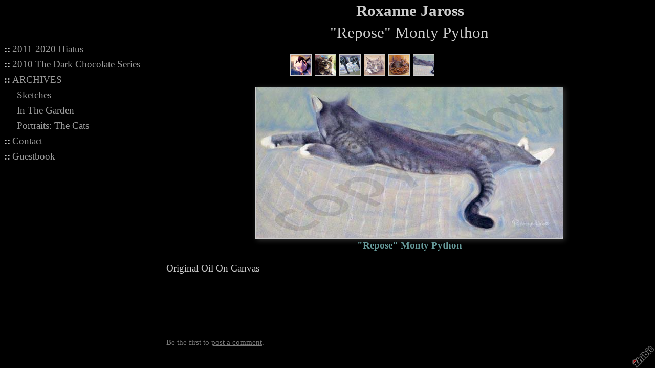

--- FILE ---
content_type: text/html;charset=utf-8
request_url: http://www.roxannejaross.com/portraits-the-cats/repose-monty-python
body_size: 2998
content:
<!DOCTYPE HTML PUBLIC "-//W3C//DTD HTML 4.01 Transitional//EN" "http://www.w3.org/TR/html4/loose.dtd"><html><head><script type="text/javascript">document.cookie="TZ="+(new Date()).getTimezoneOffset()+";path=/";if(window.screen){document.cookie="Screen="+window.screen.width+"x"+window.screen.height+";path=/";}document.cookie="PixelRatio="+((window.devicePixelRatio===undefined)?1:window.devicePixelRatio)+";path=/";</script><title>&#34;Repose&#34; Monty Python - Roxanne Jaross </title><link type="text/css" rel=stylesheet href="/res/responsive.css?v=1765039307"><link type="text/css" rel=stylesheet href="/style.css?v=1765039506"><meta http-equiv="Content-type" content="text/html; charset=UTF-8"><meta name="viewport" content="width=device-width, initial-scale=1.0"><meta name="apple-mobile-web-app-capable" content="yes"><link rel="apple-touch-icon" sizes="114x114" href="/apple-touch-icon-114x114.png"><link rel="apple-touch-icon" sizes="120x120" href="/apple-touch-icon-120x120.png"><link rel="apple-touch-icon" sizes="144x144" href="/apple-touch-icon-144x144.png"><link rel="apple-touch-icon" sizes="152x152" href="/apple-touch-icon-152x152.png"><link rel="apple-touch-icon" sizes="180x180" href="/apple-touch-icon-180x180.png"><meta name=description content="Original Oil On Canvas
"><meta property="og:description" content="Original Oil On Canvas
"><meta property="og:title" content="&#34;Repose&#34; Monty Python"><link rel="image_src" href="http://www.roxannejaross.com/image/97c62ee2-06b889e9f7-42f0c202-i-2/Repose-Monty-Python.jpg"><meta property="og:image" content="http://www.roxannejaross.com/image/97c62ee2-06b889e9f7-42f0c202-i-2/Repose-Monty-Python.jpg"><meta property="og:image:width" content="300"><meta property="og:image:height" content="225"><meta property="og:type" content="website"><meta property="og:url" content="http://www.roxannejaross.com/portraits-the-cats/repose-monty-python"><meta name=copyright content="Copyright &#169; 2026, Zhibit LLC"><meta name=keywords content="Snohomish County Arts, Drawing, art, online gallery, Visual arts, artist, United States, Everett Art, Everett, Zhibit.org, Washington, Painting"><meta http-equiv="Content-Language" content="en-US"><meta name="pinterest" content="nopin"><script type="text/javascript" src="/res/head.js?v=1765039307"></script></head><body><table id=fullbody cellspacing=0 cellpadding=0 class=Table100><tr height=0><td><noscript><div>JavaScript must be enabled for proper operation of this website</div></noscript></td></tr><tr height="100%" valign=top><td><div id="bg" class=""><div id=bg_BGX><div id=bg_Pad align=left><div class=madjust><div id="pg" class=""><div id=pg_Pad align=left><table cellspacing=0 cellpadding=0 class=Table100><tr valign=top height="100%"><td><div id="ctr" class=""><div id=ctr_Pad align=center><table cellspacing=0 cellpadding=0 class=Table100><tr valign=top height="100%"><td width="25%" class=" mhide"><div id="navcol" class=" mhide"><div id=navcol_BGX><div id=navcol_Pad align=left><div id="vmn" class=" mhide"><div id=vmn_Pad align=left><table cellspacing=2 cellpadding=1><tr valign=top><td><span class=Po_Colon>::</span></td><td><a class="Menu" href="/2011-2018-hiatus">2011-2020 Hiatus</a></td></tr><tr valign=top><td><span class=Po_Colon>::</span></td><td><a class="Menu" href="/the-dark-chocolate-series">2010 The Dark Chocolate Series</a></td></tr><tr valign=top><td><span class=Po_Colon>::</span></td><td><a class="Menu MenuExp" href="/beach-inspiration">ARCHIVES</a></td></tr><tr><td></td><td class=Po_Nest><a class="Menu" href="/sketches">Sketches</a></div></td></tr><tr><td></td><td class=Po_Nest><a class="Menu" href="/in-the-garden">In The Garden</a></div></td></tr><tr><td></td><td class=Po_Nest><a class="Menu MenuSel" href="/portraits-the-cats">Portraits: The Cats</a></div></td></tr><tr valign=top><td><span class=Po_Colon>::</span></td><td><a class="Menu" href="/contact">Contact</a></td></tr><tr valign=top><td><span class=Po_Colon>::</span></td><td><a class="Menu" href="/guestbook">Guestbook</a></td></tr></table></div></div></div></div></div></td><td width="75%" class=""><div id="body" class=""><div id=body_Pad align=left><div id="hdr" class=""><div id="hdr_Mgn"><div id=hdr_Pad align=left><div id="tb" class=""><div id=tb_Pad align=right></div></div><div id="bnr" class=" mhide monly"><div id=bnr_Pad align=center></div></div><div id="ttl" class=""><div id=ttl_Pad align=center><table width="100%" cellspacing=0 cellpadding=0><tr valign=middle><td valign=top width="1%" class="rigid monly"><img src="/res/blank.gif" width=48 height=48></td><td width="1%">&nbsp;</td><td width="100%" align=center><span class=SiteTitle><a class=Silent href="/">Roxanne Jaross </a></span></td><td width="1%">&nbsp;</td><td valign=top width="1%" class="rigid monly"><img src="/res/blank.gif" width=48 height=48 id=mobilemenutoggler onclick=toggleMobileMenu()></td></tr></table></div></div><div id="mmn" class=" mhide monly"><div id=mmn_BGX><div id=mmn_Pad align=left><table class=Como_Bar width="100%"><tr valign=top><td width="1%" class="Como_Img rigid"><img src="/res/layout/circledarrow-right.png?i*mb=cccccc" alt="" width=16 height=16></td><td colspan=2 class=Como_Big width="99%"><a class="Menu" href="/2011-2018-hiatus">2011-2020 Hiatus</a></td></tr><tr valign=top><td width="1%" class="Como_Img rigid"><img src="/res/layout/circledarrow-right.png?i*mb=cccccc" alt="" width=16 height=16></td><td colspan=2 class=Como_Big width="99%"><a class="Menu" href="/the-dark-chocolate-series">2010 The Dark Chocolate Series</a></td></tr><tr valign=top><td width="1%" class="Como_Img rigid"><img src="/res/layout/circledarrow-down.png?i*mb=cccccc" alt="" width=16 height=16></td><td colspan=2 class=Como_Big width="99%"><a class="Menu MenuExp" href="/beach-inspiration">ARCHIVES</a></td></tr><tr><td width="1%"></td><td width="1%">&nbsp;&nbsp;</td><td width="98%"><a class="Menu" href="/sketches">Sketches</a></td></tr><tr><td width="1%"></td><td width="1%">&nbsp;&nbsp;</td><td width="98%"><a class="Menu" href="/in-the-garden">In The Garden</a></td></tr><tr><td width="1%"></td><td width="1%">&nbsp;&nbsp;</td><td width="98%"><a class="Menu MenuSel" href="/portraits-the-cats">Portraits: The Cats</a></td></tr><tr valign=top><td width="1%" class="Como_Img rigid"><img src="/res/layout/circledarrow-right.png?i*mb=cccccc" alt="" width=16 height=16></td><td colspan=2 class=Como_Big width="99%"><a class="Menu" href="/contact">Contact</a></td></tr><tr valign=top><td width="1%" class="Como_Img rigid"><img src="/res/layout/circledarrow-right.png?i*mb=cccccc" alt="" width=16 height=16></td><td colspan=2 class=Como_Big width="99%"><a class="Menu" href="/guestbook">Guestbook</a></td></tr></table></div></div></div><div id="pgttl" class=""><div id=pgttl_Pad align=center><h1>&#34;Repose&#34; Monty Python</h1></div></div><div id="hmn" class=" mhide monly"><div id=hmn_BGX><table id=hmn_Pad cellspacing=0 cellpadding=0><tr valign=middle><td align=center></td></tr></table></div></div></div></div></div><div id="cont" class=""><div id=cont_Pad align=center><div style='min-height:550px;text-align:left;'><table cellspacing=0 cellpadding=3 align=center><tr valign=middle><td align=right></td><td align=center><a class=ArtLink href="/portraits-the-cats/rudy"><img border=0 src="http://www.roxannejaross.com/image/9e806a69-06b870bf95-42f0c202-t-2/Rudy.jpg" width=40 alt="Rudy" title="Rudy"></a></td><td align=center><a class=ArtLink href="/portraits-the-cats/sadie"><img border=0 src="http://www.roxannejaross.com/image/1450567d-074257774c-42f0c202-t-2/Sadie.jpg" width=40 alt="Sadie" title="Sadie"></a></td><td align=center><a class=ArtLink href="/portraits-the-cats/brothers-in-arms"><img border=0 src="http://www.roxannejaross.com/image/576f476e-049f8b76b5-42f0c202-t-2/Brothers-In-Arms.jpg" width=40 alt="Brothers In Arms" title="Brothers In Arms"></a></td><td align=center><a class=ArtLink href="/portraits-the-cats/eyes-on-the-prize"><img border=0 src="http://www.roxannejaross.com/image/04ec0539-06b87a368e-42f0c202-t-2/Eyes-On-the-Prize.jpg" width=40 alt="Eyes On the Prize" title="Eyes On the Prize"></a></td><td align=center><a class=ArtLink href="/portraits-the-cats/surround-yourself-with-that-which-you-wish-to-at"><img border=0 src="http://www.roxannejaross.com/image/2564aac0-0250cbe39f-42f0c202-t-2/Surround-Yourself-With-That-Which-You-Wish-to-Attract.jpg" width=40 alt="Surround Yourself With That Which You Wish to Attract" title="Surround Yourself With That Which You Wish to Attract"></a></td><td align=center><a class=ArtLink href="/portraits-the-cats/repose-monty-python"><img border=0 src="http://www.roxannejaross.com/image/97c62ee2-06b889e9f7-42f0c202-t-2/Repose-Monty-Python.jpg" width=40 alt="&#34;Repose&#34; Monty Python" title="&#34;Repose&#34; Monty Python"></a></td><td align=center><img src"/res/blank.gif" width=40></td><td align=center><img src"/res/blank.gif" width=40></td><td align=center><img src"/res/blank.gif" width=40></td><td align=center><img src"/res/blank.gif" width=40></td><td align=left></td></tr></table><p><div align=center><span class="ArtLink ArtShadowBox"><script type="text/javascript">document.write('<div style="display:table;background:url(\'http://www.roxannejaross.com/image/97c62ee2-06b889e9f7-42f0c202-m-2/Repose-Monty-Python.jpg\');background-size:contain;" disabled=1 inert=1 oncontextmenu="return false;"><img border=0 src="http://www.roxannejaross.com/image/97c62ee2-06b889e9f7-42f0c202-m-2/Repose-Monty-Python.jpg" width=600 style="visibility:hidden;" alt="&#34;Repose&#34; Monty Python" title="&#34;Repose&#34; Monty Python" disabled=1 inert=1 oncontextmenu="return false;"></div>');</script></span><br><span class=TextTitle>&#34;Repose&#34; Monty Python</span><p></div><p>Original Oil On Canvas<div><br></div><p><div class=DashedLine>&nbsp;</div><br><small class=Faded>Be the first to <a rel=nofollow class=Faded href="javascript:nothing();" onclick="ajaxInsertHTML('/inlinecomment?tt=a&#38;id=123f46e0-06b889e89f-42f0c202','cmtbox0');this.parentNode.style.display='none';return false;">post a comment</a>.</small><div id=cmtbox0></div><br></div></div></div><div id="ftr" class=""><div id=ftr_Pad align=left><div class="Small Silent"><div>&nbsp;Art</div><br><div align=center>&nbsp;<a class=NOBR href="/profile/roxannejaross"> Roxanne R. Jaross</a> &#8226; <span class=NOBR><a href="http://www.zhibit.org/america/united-states/washington/everett">Everett</a>, <a href="http://www.zhibit.org/america/united-states/washington">WA</a></span></div><div align=center><a class=NOBR rel=nofollow href="http://www.zhibit.org/">Artist website by Zhibit.org</a> &#8226; <nobr>Copyright &#169; 2026</nobr> &#8226; <a class=NOBR rel=nofollow href="http://www.zhibit.org/terms">Terms of use</a> &#8226; <a class=NOBR rel=nofollow href="http://www.zhibit.org/privacy">Privacy policy</a></div><br><a href="/rss">RSS</a> | </div><a rel=nofollow id=logoband href="http://www.zhibit.org/"></a><img class=ImgPreload src="/res/logoband.png" alt=""></div></div></div></div></td></tr></table></div></div></td></tr></table></div></div></div></div></div></div></td></tr></table><script type="text/javascript" src="/res/master.js?v=1765039307"></script><script type="text/javascript" src="/res/view.js?v=1765039307"></script><div class=NoShow><script async src="https://www.googletagmanager.com/gtag/js?id=G-DLNGQF46V6"></script><script>window.dataLayer = window.dataLayer || [];function gtag(){dataLayer.push(arguments);}gtag('js', new Date());gtag('config', 'G-DLNGQF46V6');</script></div></body></html>

--- FILE ---
content_type: text/css
request_url: http://www.roxannejaross.com/res/responsive.css?v=1765039307
body_size: 469
content:
* {box-sizing: border-box;-moz-box-sizing:border-box;}

.col-1 {width: 8.33%;}
.col-2 {width: 16.66%;}
.col-3 {width: 25%;}
.col-4 {width: 33.33%;}
.col-5 {width: 41.66%;}
.col-6 {width: 50%;}
.col-7 {width: 58.33%;}
.col-8 {width: 66.66%;}
.col-9 {width: 75%;}
.col-10 {width: 83.33%;}
.col-11 {width: 91.66%;}
.col-12 {width: 100%;}
[class*="col-"] {
    float: left;
    padding: 0px 10px 10px 0px;
}
/*[class*="col-"]:last-child {
	padding-right: 0px;
}*/

.row::after {
    content: "";
    clear: both;
    display: table;
}
* {max-width: 100%;}
.rigid * {max-width: none !important;}

.nopadding {padding: 0px;}
.monly {display: none;}

@media only screen and (max-width: 640px) {
	.madjust .mhide {display:none !important;}
    .madjust .monly {display:initial;}

	.madjust .col-1,
	.madjust .col-2,
	.madjust .col-3,
	.madjust .col-4,
	.madjust .col-5,
	.madjust .col-6,
	.madjust .col-7,
	.madjust .col-8,
	.madjust .col-9,
	.madjust .col-10,
	.madjust .col-11,
	.madjust .col-12 {width: 100%;}

	.madjust .col-1m {width: 8.33%;}
	.madjust .col-2m {width: 16.66%;}
	.madjust .col-3m {width: 25%;}
	.madjust .col-4m {width: 33.33%;}
	.madjust .col-5m {width: 41.66%;}
	.madjust .col-6m {width: 50%;}
	.madjust .col-7m {width: 58.33%;}
	.madjust .col-8m {width: 66.66%;}
	.madjust .col-9m {width: 75%;}
	.madjust .col-10m {width: 83.33%;}
	.madjust .col-11m {width: 91.66%;}
	.madjust .col-12m {width: 100%;}
}

.col-x {width: auto;}


--- FILE ---
content_type: text/css;charset=utf-8
request_url: http://www.roxannejaross.com/style.css?v=1765039506
body_size: 3564
content:
#bg .Po_Nest {padding-left: 10px;}
.Menu {text-decoration: none;}
.CartCombo {font-size: 80%;}
SMALL, .Small {font-size: 80%;}
#bg A.Faded, #bg  .Faded A {color: #7a7a7a;}
.ArtLink {display: inline-block;border-width: 1px;background: white;}
.EditLink IMG {position:relative;display:inline-block;left:-26px;top:-16px;filter:alpha(opacity=75);opacity:.75;}
A.ArtLink:hover {borde-width: 1px;}
#logoband:hover {filter:alpha(opacity=100);opacity:1;}
.DashedLine {border-bottom-style: dashed;border-bottom-width: 1px;padding-bottom: 2px;width: 100%;}
#bg .InputBox {border: solid 1px #cccccc;background-color: #333333;}
[align=center] {text-align:center;}
* {box-sizing:border-box;word-wrap: break-word;}
.FlatButton {padding-left: 10px;padding-right: 10px;cursor: hand;cursor: pointer;border: none;background: url('../res/half-light-25.png') repeat-x top left;background-size: 1px 100%;border-radius: 6px;}
#bg #tbxlate TABLE {border: solid 1px #cccccc;background-color: #333333;}
.FlatButton:hover {text-decoration: underline;}
#logoband[dir=rtl] {left: 0px;right: none;-moz-transform:rotate(90deg);-webkit-transform:rotate(90deg);transform:rotate(90deg);}
.CheckBox {padding-left: 2px;padding-right: 2px;}
.Po_Colon {font-weight: bold;}
#tbsearch {border-radius:8px;width: 70px;border: none;padding: 1px 20px 1px 4px;background-repeat: no-repeat;background-position: center right;}
#bg A:hover, #bg 		
A.Silent:hover, #bg 
.Silent A:hover {color: #669999;}
#bg SELECT, #bg OPTION {background-color: #333333;}
.Menu:hover {text-decoration: none;}
A {text-decoration: underline;}
#bg .CartTable {border-right: solid 1px #cccccc;border-top: solid 1px #cccccc;}
#bg A.Silent, #bg 
.Silent A {color: #cccccc;}
#bg .Menu {color: #cccccc !important;}
.EditLink IMG:hover {filter:alpha(opacity=100);opacity:1;}
#bg .Po_Colon {color: #669999;}
P {margin-top: 1em;}
[align=right] {text-align:right;}
[align=left] > * {margin-right:auto;}
#bg #tbxlate A:hover {color: #669999;}
.NOBR {white-space: nowrap;}
#bg .Menu:hover {color: #669999 !important;}
#bg .LeftNavBracket {border: solid 1px #cccccc;border-right: 0px;}
#bg .RightNavBracket {border: solid 1px #cccccc;border-left: 0px;}
#bg  {width:100%;height:100%;}
#bg #mobilemenutoggler {background-image: url('../res/layout/mobilemenu.png?i*mr=cccccc');}
#bg .MenuSel, #bg 
.MenuExp {color: #669999 !important;}
#bg .Captcha {border: solid 1px #cccccc;background-color: #333333;}
#bg .CartCombo {border: solid 1px #cccccc;}
INPUT,TEXTAREA,SELECT {font-size: inherit;font-family: inherit;resize:none;color: inherit;}
#bg .Faded {color: #7a7a7a;}
.Table100 {height:100%;width:100%;}
#bg .CartTableCell {border-left: solid 1px #cccccc;border-bottom: solid 1px #cccccc;background-color: #000000;}
#bg #bg_Pad {display:table;height:100%;width:100%;margin:0px auto;font-family:Trebuchet MS;font-size:120%;color:#cccccc;}
.CartEmptyMessage {border-bottom: 0px;padding: 16pt;vertical-align: center;text-align: center;}
[align=center] > * {margin-left:auto;margin-right:auto;}
NOSCRIPT DIV {color: white;font-weight:bold;background:red;padding:3px;text-align:center;}
.ZoomMessage {display: none;text-align: center;}
LI {padding-bottom: 1pt;}
#tbxlate A:hover {text-decoration: none;}
PRE {margin: 0px;white-space:pre-wrap;}
#bg .CartEmptyMessage {background-color: #000000;border: solid 1px #cccccc;}
HTML {height:100%;}
#bg .ArtShadowBox {box-shadow: 3px 3px 10px #333333;padding: 0px;background-color: #000000;}
.SiteSubtitle {font-size: 120%;font-weight: bold;margin: 0px;padding: 0px;}
#bg .ArtLink {border-style: solid;border-color: #cccccc;}
#bg .ComboSeparator {border: solid 1px #cccccc;}
.NoShow {display: none;}
#bg .DashedLine {border-bottom-color: #333333;}
.ImgPreload {position: absolute;top: -10000px;left: -10000px;visibility: hidden;}
#bg A.Faded:hover, #bg 
.Faded A:hover, #bg 
.Silent A.Faded:hover, #bg 
.Silent .Faded A:hover, #bg 
.Faded .Silent A:hover, #bg 
.Faded A.Silent:hover {color: #3d5b5b;}
#mobilemenutoggler {background-repeat: no-repeat;background-position: center center;background-size: contain;}
IMG {border: 0px;}
#bg .Warning {color: #000000;background-color: #669999;}
#bg .TextTitle {color: #669999;font-size: 100%;}
#bg .FlatButton {background-color: #669999;color: #000000;}
.GreyLine {border-bottom-style: solid;border-bottom-width: 2px;padding-bottom: 2px;width: 100%;}
.TextTitle {text-decoration: none;font-weight: bold;}
#tbsearch:focus {width: 150px;}
#bg #bg_BGX {display:table;height:100%;width:100%;background-color:#000000;}
#logoband {z-index:100;position: fixed !important;position: absolute;bottom: 0px;right: 0px;cursor: hand;cursor: pointer;background: url('../res/logoband.png') no-repeat top left;filter:alpha(opacity=75);opacity:.75;width: 48px;height: 48px;background-size: 48px 48px;}
[align=left] {text-align:left;}
BODY {height:100%;margin: 0px;font-size: 12pt;line-height: 1.4;font-family: Helvetica Neue,Helvetica,Arial,Sans-Serif;}
#bg .GreyLine {border-bottom-color: #333333;}
#bg .FormHdr {color: #669999;}
A.TextTitle:hover {text-decoration: underline;}
.FormHdr {font-weight: bold;}
#bg #tbxlate A {color: #cccccc;}
#tbxlate A {text-decoration: none;}
#bg .Silent A.Faded, #bg 
.Silent .Faded A, #bg 
.Faded .Silent A, #bg 
.Faded A.Silent {color: #7a7a7a;}
.MenuBody {position: absolute;display: none;z-index: 90;}
#bg HR {border: solid 1px #cccccc;}
#bg A {color: #cccccc;}
.ButtonRound {border-radius: 6px;padding-left: 10px;padding-right: 10px;}
.InputBox {padding-left: 2px;padding-right: 2px;}
A.Silent,
.Silent A {text-decoration: none;}
#bg #tbsearch {border: solid 1px #7a7a7a;color: #cccccc;background-image: url('../res/layout/searchinsitego.png?i*mb=cccccc');background-color: #000000;}
[align=right] > * {margin-left:auto;}
BIG {font-size: 120%;}
FORM {margin: 0px;}
H1 {padding: 0px;margin: 0px;font-weight: normal;font-size: 160%;}
.AddThis {font-size: 8pt;font-family: arial;}
H2 {padding: 0px;margin: 0px;font-weight: normal;font-size: 140%;}
NOSCRIPT {display:block;width:100%;}
#bg .Error {color: #000000;background-color: #669999;}
.EditLink {position:absolute;}
#bg A.ArtLink:hover {border-style: solid;border-color: #669999;}
.Captcha {margin-bottom: 4px;}
#bg .Info {color: #cccccc;background-color: #333333;}
.SiteTitle {font-size: 160%;font-weight: bold;padding: 2px 0px 2px 0px;}
#bg #bg_Mgn {display:table;height:100%;width:100%;}
#pg .LeftNavBracket {border-right: 0px;}
#pg .Po_Nest {padding-left: 10px;}
#pg  {width:100%;height:100%;}
#pg .ArtLink {border-style: solid;}
#pg A.ArtLink:hover {border-style: solid;}
#pg #pg_Pad {display:table;height:100%;width:100%;margin:0px auto;}
#pg #pg_BGX {display:table;height:100%;width:100%;}
#pg #pg_Mgn {display:table;height:100%;width:100%;}
#pg .RightNavBracket {border-left: 0px;}
#pg .ArtShadowBox {box-shadow: 3px 3px 10px #333333;padding: 0px;background-color: #000000;}
#ctr #ctr_Mgn {display:table;height:100%;width:100%;}
#ctr #ctr_BGX {display:table;height:100%;width:100%;}
#ctr A.ArtLink:hover {border-style: solid;}
#ctr #ctr_Pad {display:table;height:100%;width:100%;margin:0px auto;}
#ctr .RightNavBracket {border-left: 0px;}
#ctr  {width:100%;height:100%;}
#ctr .ArtShadowBox {box-shadow: 3px 3px 10px #333333;padding: 0px;background-color: #000000;}
#ctr .LeftNavBracket {border-right: 0px;}
#ctr .ArtLink {border-style: solid;}
#ctr .Po_Nest {padding-left: 10px;}
#navcol .LeftNavBracket {border: solid 1px #999999;border-right: 0px;}
#navcol SELECT, #navcol OPTION {background-color: #333333;}
#navcol .Captcha {border: solid 1px #999999;background-color: #333333;}
#navcol .Silent A.Faded, #navcol 
.Silent .Faded A, #navcol 
.Faded .Silent A, #navcol 
.Faded A.Silent {color: #5b5b5b;}
#navcol .Error {color: #000000;background-color: #cccccc;}
#navcol A:hover, #navcol 		
A.Silent:hover, #navcol 
.Silent A:hover {color: #cccccc;}
#navcol .Menu:hover {color: #cccccc !important;}
#navcol .GreyLine {border-bottom-color: #333333;}
#navcol .Warning {color: #000000;background-color: #cccccc;}
#navcol .MenuSel, #navcol 
.MenuExp {color: #cccccc !important;}
#navcol .FlatButton {background-color: #cccccc;color: #000000;}
#navcol #tbxlate A:hover {color: #cccccc;}
#navcol .Po_Colon {color: #cccccc;}
#navcol .Po_Nest {padding-left: 10px;}
#navcol #tbxlate TABLE {border: solid 1px #999999;background-color: #333333;}
#navcol #tbsearch {border: solid 1px #5b5b5b;color: #999999;background-image: url('../res/layout/searchinsitego.png?i*mb=999999');background-color: #000000;}
#navcol .DashedLine {border-bottom-color: #333333;}
#navcol #mobilemenutoggler {background-image: url('../res/layout/mobilemenu.png?i*mr=999999');}
#navcol A {color: #999999;}
#navcol A.ArtLink:hover {border-style: solid;border-color: #cccccc;}
#navcol A.Silent, #navcol 
.Silent A {color: #999999;}
#navcol .CartEmptyMessage {background-color: #000000;border: solid 1px #999999;}
#navcol A.Faded:hover, #navcol 
.Faded A:hover, #navcol 
.Silent A.Faded:hover, #navcol 
.Silent .Faded A:hover, #navcol 
.Faded .Silent A:hover, #navcol 
.Faded A.Silent:hover {color: #7a7a7a;}
#navcol .FormHdr {color: #cccccc;}
#navcol .CartTableCell {border-left: solid 1px #999999;border-bottom: solid 1px #999999;background-color: #000000;}
#navcol .RightNavBracket {border: solid 1px #999999;border-left: 0px;}
#navcol .Faded {color: #5b5b5b;}
#navcol #navcol_Pad {display:table;height:100%;width:100%;margin:0px auto;padding:80px 5px 5px 5px;color:#999999;}
#navcol #navcol_BGX {display:table;height:100%;width:100%;background-color:#000000;}
#navcol .ComboSeparator {border: solid 1px #999999;}
#navcol #navcol_Mgn {display:table;height:100%;width:100%;}
#navcol .CartTable {border-right: solid 1px #999999;border-top: solid 1px #999999;}
#navcol .ArtLink {border-style: solid;border-color: #999999;}
#navcol .ArtShadowBox {box-shadow: 3px 3px 10px #333333;padding: 0px;background-color: #000000;}
#navcol  {width:100%;height:100%;}
#navcol HR {border: solid 1px #999999;}
#navcol .Menu {color: #999999 !important;}
#navcol #tbxlate A {color: #999999;}
#navcol .InputBox {border: solid 1px #999999;background-color: #333333;}
#navcol A.Faded, #navcol  .Faded A {color: #5b5b5b;}
#navcol .Info {color: #999999;background-color: #333333;}
#navcol .TextTitle {color: #cccccc;}
#navcol .CartCombo {border: solid 1px #999999;}
#vmn .ArtShadowBox {box-shadow: 3px 3px 10px #333333;padding: 0px;background-color: #000000;}
#vmn A.ArtLink:hover {border-style: solid;}
#vmn  {width:100%;height:auto;}
#vmn .ArtLink {border-style: solid;}
#vmn .RightNavBracket {border-left: 0px;}
#vmn .Po_Nest {padding-left: 10px;}
#vmn #vmn_Mgn {display:table;height:100%;width:100%;}
#vmn #vmn_Pad {display:table;height:100%;width:100%;margin:0px auto;font-size:100%;}
#vmn #vmn_BGX {display:table;height:100%;width:100%;}
#vmn .LeftNavBracket {border-right: 0px;}
#body #body_Mgn {display:table;height:100%;width:100%;}
#body .RightNavBracket {border-left: 0px;}
#body #body_Pad {display:table;height:100%;width:100%;margin:0px auto;}
#body #body_BGX {display:table;height:100%;width:100%;}
#body A.ArtLink:hover {border-style: solid;}
#body  {width:100%;height:100%;}
#body .Po_Nest {padding-left: 10px;}
#body .ArtLink {border-style: solid;}
#body .ArtShadowBox {box-shadow: 3px 3px 10px #333333;padding: 0px;background-color: #000000;}
#body .LeftNavBracket {border-right: 0px;}
#hdr #hdr_Mgn {display:table;height:100%;width:100%;padding:0px 0px 7px 0px;}
#hdr #hdr_Pad {display:table;height:100%;width:100%;margin:0px auto;}
#hdr #hdr_BGX {display:table;height:100%;width:100%;}
#hdr  {width:100%;height:auto;}
#hdr .RightNavBracket {border-left: 0px;}
#hdr .Po_Nest {padding-left: 10px;}
#hdr .ArtShadowBox {box-shadow: 3px 3px 10px #333333;padding: 0px;background-color: #000000;}
#hdr .ArtLink {border-style: solid;}
#hdr .LeftNavBracket {border-right: 0px;}
#hdr A.ArtLink:hover {border-style: solid;}
#tb .LeftNavBracket {border-right: 0px;}
#tb .Po_Nest {padding-left: 10px;}
#tb #tb_Mgn {display:table;height:100%;width:100%;}
#tb .RightNavBracket {border-left: 0px;}
#tb #tb_Pad {display:table;height:100%;width:100%;margin:0px auto;padding:0px 5px 0px 5px;}
#tb #tb_BGX {display:table;height:100%;width:100%;}
#tb .ArtShadowBox {box-shadow: 3px 3px 10px #333333;padding: 0px;background-color: #000000;}
#tb  {width:100%;height:auto;}
#tb .ArtLink {border-style: solid;}
#tb A.ArtLink:hover {border-style: solid;}
#bnr #bnr_Mgn {display:table;height:100%;width:100%;}
#bnr .ArtLink {border-style: solid;}
#bnr #bnr_BGX {display:table;height:100%;width:100%;}
#bnr .ArtShadowBox {box-shadow: 3px 3px 10px #333333;padding: 0px;background-color: #000000;}
#bnr .RightNavBracket {border-left: 0px;}
#bnr #bnr_Pad {display:table;height:100%;width:100%;margin:0px auto;}
#bnr .Po_Nest {padding-left: 10px;}
#bnr  {width:100%;height:auto;}
#bnr .LeftNavBracket {border-right: 0px;}
#bnr A.ArtLink:hover {border-style: solid;}
#ttl  {width:100%;height:auto;}
#ttl .Po_Nest {padding-left: 10px;}
#ttl .LeftNavBracket {border-right: 0px;}
#ttl #ttl_Mgn {display:table;height:100%;width:100%;}
#ttl #ttl_Pad {display:table;height:100%;width:100%;margin:0px auto;padding:0px 5px 0px 5px;font-size:100%;}
#ttl #ttl_BGX {display:table;height:100%;width:100%;}
#ttl .ArtLink {border-style: solid;}
#ttl A.ArtLink:hover {border-style: solid;}
#ttl .RightNavBracket {border-left: 0px;}
#ttl .ArtShadowBox {box-shadow: 3px 3px 10px #333333;padding: 0px;background-color: #000000;}
#mmn A {color: #999999;}
#mmn .CartEmptyMessage {background-color: #000000;border: solid 1px #999999;}
#mmn .FlatButton {background-color: #cccccc;color: #000000;}
#mmn .LeftNavBracket {border: solid 1px #999999;border-right: 0px;}
#mmn .TextTitle {color: #cccccc;}
#mmn .Menu:hover {color: #cccccc !important;}
#mmn A.ArtLink:hover {border-style: solid;border-color: #cccccc;}
#mmn .Po_Colon {color: #cccccc;}
#mmn .Captcha {border: solid 1px #999999;background-color: #333333;}
#mmn A.Faded:hover, #mmn 
.Faded A:hover, #mmn 
.Silent A.Faded:hover, #mmn 
.Silent .Faded A:hover, #mmn 
.Faded .Silent A:hover, #mmn 
.Faded A.Silent:hover {color: #7a7a7a;}
#mmn .MenuSel, #mmn 
.MenuExp {color: #cccccc !important;}
#mmn .Silent A.Faded, #mmn 
.Silent .Faded A, #mmn 
.Faded .Silent A, #mmn 
.Faded A.Silent {color: #5b5b5b;}
#mmn HR {border: solid 1px #999999;}
#mmn  {width:100%;height:auto;}
#mmn #tbsearch {border: solid 1px #5b5b5b;color: #999999;background-image: url('../res/layout/searchinsitego.png?i*mb=999999');background-color: #000000;}
#mmn .CartCombo {border: solid 1px #999999;}
#mmn .Error {color: #000000;background-color: #cccccc;}
#mmn .Menu {color: #999999 !important;}
#mmn #tbxlate A:hover {color: #cccccc;}
#mmn #mmn_Pad {display:table;height:100%;width:100%;margin:0px auto;color:#999999;}
#mmn #mmn_BGX {display:table;height:100%;width:100%;background-color:#000000;}
#mmn .ArtLink {border-style: solid;border-color: #999999;}
#mmn #mmn_Mgn {display:table;height:100%;width:100%;}
#mmn SELECT, #mmn OPTION {background-color: #333333;}
#mmn .CartTable {border-right: solid 1px #999999;border-top: solid 1px #999999;}
#mmn .Po_Nest {padding-left: 10px;}
#mmn .ArtShadowBox {box-shadow: 3px 3px 10px #333333;padding: 0px;background-color: #000000;}
#mmn #tbxlate A {color: #999999;}
#mmn #mobilemenutoggler {background-image: url('../res/layout/mobilemenu.png?i*mr=999999');}
#mmn .Info {color: #999999;background-color: #333333;}
#mmn .RightNavBracket {border: solid 1px #999999;border-left: 0px;}
#mmn .FormHdr {color: #cccccc;}
#mmn #tbxlate TABLE {border: solid 1px #999999;background-color: #333333;}
#mmn A.Faded, #mmn  .Faded A {color: #5b5b5b;}
#mmn .Faded {color: #5b5b5b;}
#mmn .GreyLine {border-bottom-color: #333333;}
#mmn A.Silent, #mmn 
.Silent A {color: #999999;}
#mmn A:hover, #mmn 		
A.Silent:hover, #mmn 
.Silent A:hover {color: #cccccc;}
#mmn .DashedLine {border-bottom-color: #333333;}
#mmn .CartTableCell {border-left: solid 1px #999999;border-bottom: solid 1px #999999;background-color: #000000;}
#mmn .InputBox {border: solid 1px #999999;background-color: #333333;}
#mmn .ComboSeparator {border: solid 1px #999999;}
#mmn .Warning {color: #000000;background-color: #cccccc;}
#pgttl .RightNavBracket {border-left: 0px;}
#pgttl .ArtShadowBox {box-shadow: 3px 3px 10px #333333;padding: 0px;background-color: #000000;}
#pgttl .Po_Nest {padding-left: 10px;}
#pgttl  {width:100%;height:auto;}
#pgttl #pgttl_Mgn {display:table;height:100%;width:100%;}
#pgttl #pgttl_Pad {display:table;height:100%;width:100%;margin:0px auto;padding:0px 0px 5px 0px;}
#pgttl #pgttl_BGX {display:table;height:100%;width:100%;}
#pgttl .LeftNavBracket {border-right: 0px;}
#pgttl A.ArtLink:hover {border-style: solid;}
#pgttl .ArtLink {border-style: solid;}
#hmn HR {border: solid 1px #999999;}
#hmn .FormHdr {color: #cccccc;}
#hmn A {color: #999999;}
#hmn .Menu:hover {color: #cccccc !important;}
#hmn .DashedLine {border-bottom-color: #333333;}
#hmn .CartCombo {border: solid 1px #999999;}
#hmn .FlatButton {background-color: #cccccc;color: #000000;}
#hmn  {width:100%;height:auto;}
#hmn .ArtLink {border-style: solid;border-color: #999999;}
#hmn .Po_Nest {padding-left: 10px;}
#hmn #hmn_Mgn {display:table;height:100%;width:100%;}
#hmn #hmn_Pad {display:table;height:100%;width:100%;margin:0px auto;padding:0px 5px 0px 5px;font-size:100%;color:#999999;}
#hmn #hmn_BGX {display:table;height:100%;width:100%;background-color:#000000;}
#hmn .Info {color: #999999;background-color: #333333;}
#hmn .TextTitle {color: #cccccc;}
#hmn .InputBox {border: solid 1px #999999;background-color: #333333;}
#hmn .ComboSeparator {border: solid 1px #999999;}
#hmn #tbxlate TABLE {border: solid 1px #999999;background-color: #333333;}
#hmn .Po_Colon {color: #cccccc;}
#hmn .Error {color: #000000;background-color: #cccccc;}
#hmn .MenuSel, #hmn 
.MenuExp {color: #cccccc !important;}
#hmn .RightNavBracket {border: solid 1px #999999;border-left: 0px;}
#hmn A.ArtLink:hover {border-style: solid;border-color: #cccccc;}
#hmn .CartEmptyMessage {background-color: #000000;border: solid 1px #999999;}
#hmn #tbxlate A:hover {color: #cccccc;}
#hmn .CartTable {border-right: solid 1px #999999;border-top: solid 1px #999999;}
#hmn A:hover, #hmn 		
A.Silent:hover, #hmn 
.Silent A:hover {color: #cccccc;}
#hmn SELECT, #hmn OPTION {background-color: #333333;}
#hmn .ArtShadowBox {box-shadow: 3px 3px 10px #333333;padding: 0px;background-color: #000000;}
#hmn .CartTableCell {border-left: solid 1px #999999;border-bottom: solid 1px #999999;background-color: #000000;}
#hmn .Captcha {border: solid 1px #999999;background-color: #333333;}
#hmn .Silent A.Faded, #hmn 
.Silent .Faded A, #hmn 
.Faded .Silent A, #hmn 
.Faded A.Silent {color: #5b5b5b;}
#hmn A.Faded:hover, #hmn 
.Faded A:hover, #hmn 
.Silent A.Faded:hover, #hmn 
.Silent .Faded A:hover, #hmn 
.Faded .Silent A:hover, #hmn 
.Faded A.Silent:hover {color: #7a7a7a;}
#hmn .Warning {color: #000000;background-color: #cccccc;}
#hmn .LeftNavBracket {border: solid 1px #999999;border-right: 0px;}
#hmn .GreyLine {border-bottom-color: #333333;}
#hmn .Faded {color: #5b5b5b;}
#hmn #mobilemenutoggler {background-image: url('../res/layout/mobilemenu.png?i*mr=999999');}
#hmn #tbxlate A {color: #999999;}
#hmn #tbsearch {border: solid 1px #5b5b5b;color: #999999;background-image: url('../res/layout/searchinsitego.png?i*mb=999999');background-color: #000000;}
#hmn A.Silent, #hmn 
.Silent A {color: #999999;}
#hmn A.Faded, #hmn  .Faded A {color: #5b5b5b;}
#hmn .Menu {color: #999999 !important;}
#cont #cont_Mgn {display:table;height:100%;width:100%;}
#cont #cont_Pad {display:table;height:100%;width:100%;margin:0px auto;padding:5px 5px 5px 5px;}
#cont #cont_BGX {display:table;height:100%;width:100%;}
#cont A.ArtLink:hover {border-style: solid;}
#cont .ArtLink {border-style: solid;}
#cont .Po_Nest {padding-left: 10px;}
#cont .ArtShadowBox {box-shadow: 3px 3px 10px #333333;padding: 0px;background-color: #000000;}
#cont .LeftNavBracket {border-right: 0px;}
#cont  {width:100%;height:100%;}
#cont .RightNavBracket {border-left: 0px;}
#ftr .ArtLink {border-style: solid;}
#ftr  {width:100%;height:auto;}
#ftr A.ArtLink:hover {border-style: solid;}
#ftr .RightNavBracket {border-left: 0px;}
#ftr #ftr_Pad {display:table;height:100%;width:100%;margin:0px auto;padding:15px 5px 5px 5px;}
#ftr #ftr_BGX {display:table;height:100%;width:100%;}
#ftr #ftr_Mgn {display:table;height:100%;width:100%;}
#ftr .LeftNavBracket {border-right: 0px;}
#ftr .ArtShadowBox {box-shadow: 3px 3px 10px #333333;padding: 0px;background-color: #000000;}
#ftr .Po_Nest {padding-left: 10px;}
